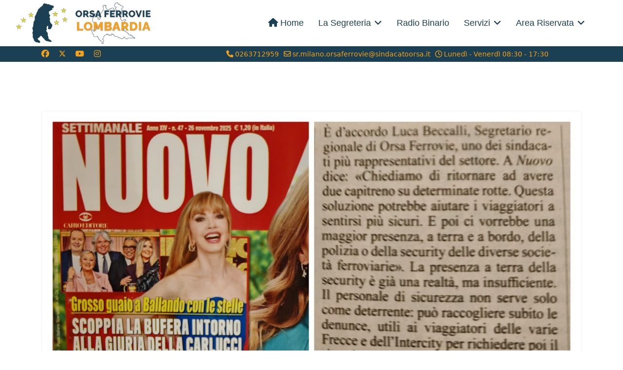

--- FILE ---
content_type: text/html; charset=utf-8
request_url: https://lombardia.sindacatoorsa.it/news?start=5
body_size: 12940
content:

<!doctype html>
<html lang="it-it" dir="ltr">
	<head>
		
		<meta name="viewport" content="width=device-width, initial-scale=1, shrink-to-fit=no">
		<meta charset="utf-8">
	<meta name="generator" content="Helix Ultimate - The Most Popular Joomla! Template Framework.">
	<title>news</title>
	<link href="/news?format=feed&amp;type=rss" rel="alternate" type="application/rss+xml" title="news">
	<link href="/news?format=feed&amp;type=atom" rel="alternate" type="application/atom+xml" title="news">
	<link href="/images/Pics/output-onlinepngtools.png" rel="icon" type="image/vnd.microsoft.icon">
	<link href="https://lombardia.sindacatoorsa.it/component/finder/search?format=opensearch&amp;Itemid=101" rel="search" title="OpenSearch ORSA Ferrovie - Lombardia" type="application/opensearchdescription+xml">
<link href="/media/vendor/awesomplete/css/awesomplete.css?1.1.5" rel="stylesheet" />
	<link href="/media/vendor/joomla-custom-elements/css/joomla-alert.min.css?0.2.0" rel="stylesheet" />
	<link href="/plugins/content/pdf_embed/assets/css/style.css" rel="stylesheet" />
	<link href="/media/com_jce/site/css/content.min.css?badb4208be409b1335b815dde676300e" rel="stylesheet" />
	<link href="/templates/shaper_helixultimate/css/bootstrap.min.css" rel="stylesheet" />
	<link href="/plugins/system/helixultimate/assets/css/system-j4.min.css" rel="stylesheet" />
	<link href="/media/system/css/joomla-fontawesome.min.css?1e6c96" rel="stylesheet" />
	<link href="/templates/shaper_helixultimate/css/template.css" rel="stylesheet" />
	<link href="/templates/shaper_helixultimate/css/presets/default.css" rel="stylesheet" />
	<link href="https://lombardia.sindacatoorsa.it/modules/mod_floating_buttons/assets/css/style.min.css?v=2.0.0" rel="stylesheet" />
	<link href="https://fonts.googleapis.com/icon?family=Material+Icons" rel="stylesheet" />
	<style>#sp-top2 .sp-contact-info {color:#F4A11B}

.justify-content-end {
    justify-content: flex-start!important;
}</style>
	<style>.sp-megamenu-parent > li > a, .sp-megamenu-parent > li > span, .sp-megamenu-parent .sp-dropdown li.sp-menu-item > a{font-family: 'Arial', sans-serif;font-size: 18px;color: #1b4053;text-decoration: none;text-align: left;}
</style>
	<style>.menu.nav-pills > li > a, .menu.nav-pills > li > span, .menu.nav-pills .sp-dropdown li.sp-menu-item > a{font-family: 'Arial', sans-serif;font-size: 18px;color: #1b4053;text-decoration: none;text-align: left;}
</style>
	<style>.logo-image {height:85px;}.logo-image-phone {height:85px;}</style>
	<style>@media(max-width: 992px) {.logo-image {height: 80px;}.logo-image-phone {height: 80px;}}</style>
	<style>@media(max-width: 576px) {.logo-image {height: 57px;}.logo-image-phone {height: 57px;}}</style>
	<style>#sp-header{ padding:0px 30px; }</style>
	<style>#sp-section-2{ background-color:#1B4053;padding:4px 0px 4px 0px; }</style>
	<style>#sp-section-2 a{color:#F4A11B;}</style>
	<style>#sp-section-2 a:hover{color:#FCDCA1;}</style>
<script src="/media/vendor/jquery/js/jquery.min.js?3.7.1"></script>
	<script src="/media/legacy/js/jquery-noconflict.min.js?504da4"></script>
	<script type="application/json" class="joomla-script-options new">{"data":{"breakpoints":{"tablet":991,"mobile":480},"header":{"stickyOffset":"100"}},"joomla.jtext":{"MOD_FINDER_SEARCH_VALUE":"Cerca &hellip;","JLIB_JS_AJAX_ERROR_OTHER":"Si è verificato un errore durante il recupero dei dati JSON: codice di stato HTTP %s.","JLIB_JS_AJAX_ERROR_PARSE":"Si è verificato un errore di analisi durante l'elaborazione dei seguenti dati JSON:<br><code style=\"color:inherit;white-space:pre-wrap;padding:0;margin:0;border:0;background:inherit;\">%s</code>","ERROR":"Errore","MESSAGE":"Messaggio","NOTICE":"Avviso","WARNING":"Attenzione","JCLOSE":"Chiudi","JOK":"OK","JOPEN":"Apri"},"finder-search":{"url":"/component/finder/?task=suggestions.suggest&format=json&tmpl=component&Itemid=101"},"system.paths":{"root":"","rootFull":"https://lombardia.sindacatoorsa.it/","base":"","baseFull":"https://lombardia.sindacatoorsa.it/"},"csrf.token":"4f3de65472d5583c49c76f3a024a5ed2","plg_system_schedulerunner":{"interval":300}}</script>
	<script src="/media/system/js/core.min.js?83f2c9"></script>
	<script src="/media/vendor/webcomponentsjs/js/webcomponents-bundle.min.js?2.8.0" nomodule defer></script>
	<script src="/media/vendor/bootstrap/js/alert.min.js?5.3.2" type="module"></script>
	<script src="/media/vendor/bootstrap/js/button.min.js?5.3.2" type="module"></script>
	<script src="/media/vendor/bootstrap/js/carousel.min.js?5.3.2" type="module"></script>
	<script src="/media/vendor/bootstrap/js/collapse.min.js?5.3.2" type="module"></script>
	<script src="/media/vendor/bootstrap/js/dropdown.min.js?5.3.2" type="module"></script>
	<script src="/media/vendor/bootstrap/js/modal.min.js?5.3.2" type="module"></script>
	<script src="/media/vendor/bootstrap/js/offcanvas.min.js?5.3.2" type="module"></script>
	<script src="/media/vendor/bootstrap/js/popover.min.js?5.3.2" type="module"></script>
	<script src="/media/vendor/bootstrap/js/scrollspy.min.js?5.3.2" type="module"></script>
	<script src="/media/vendor/bootstrap/js/tab.min.js?5.3.2" type="module"></script>
	<script src="/media/vendor/bootstrap/js/toast.min.js?5.3.2" type="module"></script>
	<script src="/media/system/js/showon.min.js?891646" type="module"></script>
	<script src="/media/system/js/joomla-hidden-mail.min.js?80d9c7" type="module"></script>
	<script src="/media/vendor/awesomplete/js/awesomplete.min.js?1.1.5" defer></script>
	<script src="/media/com_finder/js/finder.min.js?5729ed" type="module"></script>
	<script src="/media/system/js/messages.min.js?7a5169" type="module"></script>
	<script src="/media/plg_system_schedulerunner/js/run-schedule.min.js?6a6885" type="module"></script>
	<script src="/templates/shaper_helixultimate/js/main.js"></script>
	<script src="https://lombardia.sindacatoorsa.it/modules/mod_floating_buttons/assets/js/script.min.js?v=2.0.0"></script>
	<script type="application/ld+json">{"@context":"https://schema.org","@graph":[{"@type":"Organization","@id":"https://lombardia.sindacatoorsa.it/#/schema/Organization/base","name":"ORSA Ferrovie - Lombardia","url":"https://lombardia.sindacatoorsa.it/"},{"@type":"WebSite","@id":"https://lombardia.sindacatoorsa.it/#/schema/WebSite/base","url":"https://lombardia.sindacatoorsa.it/","name":"ORSA Ferrovie - Lombardia","publisher":{"@id":"https://lombardia.sindacatoorsa.it/#/schema/Organization/base"},"potentialAction":{"@type":"SearchAction","target":"https://lombardia.sindacatoorsa.it/component/finder/search?q={search_term_string}&amp;Itemid=101","query-input":"required name=search_term_string"}},{"@type":"WebPage","@id":"https://lombardia.sindacatoorsa.it/#/schema/WebPage/base","url":"https://lombardia.sindacatoorsa.it/news?start=5","name":"news","isPartOf":{"@id":"https://lombardia.sindacatoorsa.it/#/schema/WebSite/base"},"about":{"@id":"https://lombardia.sindacatoorsa.it/#/schema/Organization/base"},"inLanguage":"it-IT"},{"@type":"Blog","@id":"https://lombardia.sindacatoorsa.it/#/schema/com_content/category/24","isPartOf":{"@id":"https://lombardia.sindacatoorsa.it/#/schema/WebPage/base"},"name":"news","blogPost":[{"@id":"https://lombardia.sindacatoorsa.it/#/schema/com_content/article/81"},{"@id":"https://lombardia.sindacatoorsa.it/#/schema/com_content/article/80"},{"@id":"https://lombardia.sindacatoorsa.it/#/schema/com_content/article/79"},{"@id":"https://lombardia.sindacatoorsa.it/#/schema/com_content/article/78"},{"@id":"https://lombardia.sindacatoorsa.it/#/schema/com_content/article/77"},{"@id":"https://lombardia.sindacatoorsa.it/#/schema/com_content/article/76"},{"@id":"https://lombardia.sindacatoorsa.it/#/schema/com_content/article/75"},{"@id":"https://lombardia.sindacatoorsa.it/#/schema/com_content/article/74"},{"@id":"https://lombardia.sindacatoorsa.it/#/schema/com_content/article/73"}]},{"@type":"BlogPosting","@id":"https://lombardia.sindacatoorsa.it/#/schema/com_content/article/81","name":" ORSA Trasporti - Commissione Trasporti","headline":" ORSA Trasporti - Commissione Trasporti","inLanguage":"it-IT","author":{"@type":"Person","name":"Beccalli Luca"},"thumbnailUrl":"documenti/Lombardia/GENERALE/2025/CopertinaTrasporti1.jpeg","articleSection":"Lombardia","dateCreated":"2025-10-10T09:24:07+00:00","interactionStatistic":{"@type":"InteractionCounter","userInteractionCount":225}},{"@type":"BlogPosting","@id":"https://lombardia.sindacatoorsa.it/#/schema/com_content/article/80","name":"ORSA Ferrovie - Commissione Trasporti","headline":"ORSA Ferrovie - Commissione Trasporti","inLanguage":"it-IT","author":{"@type":"Person","name":"Beccalli Luca"},"thumbnailUrl":"documenti/Lombardia/GENERALE/2025/SitoSicurezzaFerrovie.jpg","image":"documenti/Lombardia/GENERALE/2025/SitoSicurezzaFerrovie.jpg","articleSection":"Lombardia","dateCreated":"2025-10-09T12:43:31+00:00","interactionStatistic":{"@type":"InteractionCounter","userInteractionCount":301}},{"@type":"BlogPosting","@id":"https://lombardia.sindacatoorsa.it/#/schema/com_content/article/79","name":"TRENORD – INCONTRO OLIMPIADI 2026","headline":"TRENORD – INCONTRO OLIMPIADI 2026","inLanguage":"it-IT","author":{"@type":"Person","name":"Beccalli Luca"},"thumbnailUrl":"documenti/Icone_Tag/logo trenord small.jpg","image":"documenti/PHOTO-2025-09-24-15-19-59.jpg","articleSection":"Lombardia","dateCreated":"2025-09-24T13:04:13+00:00","interactionStatistic":{"@type":"InteractionCounter","userInteractionCount":353}},{"@type":"BlogPosting","@id":"https://lombardia.sindacatoorsa.it/#/schema/com_content/article/78","name":"ORSA SAPET - Congresso Straordinario","headline":"ORSA SAPET - Congresso Straordinario","inLanguage":"it-IT","author":{"@type":"Person","name":"Beccalli Luca"},"articleSection":"Lombardia","dateCreated":"2025-08-18T10:09:44+00:00","interactionStatistic":{"@type":"InteractionCounter","userInteractionCount":275}},{"@type":"BlogPosting","@id":"https://lombardia.sindacatoorsa.it/#/schema/com_content/article/77","name":"RFI - COMPORTAMENTO ANTISINDACALE","headline":"RFI - COMPORTAMENTO ANTISINDACALE","inLanguage":"it-IT","author":{"@type":"Person","name":"Beccalli Luca"},"articleSection":"Lombardia","dateCreated":"2025-06-30T15:55:11+00:00","interactionStatistic":{"@type":"InteractionCounter","userInteractionCount":355}},{"@type":"BlogPosting","@id":"https://lombardia.sindacatoorsa.it/#/schema/com_content/article/76","name":"Trenord - Comunicato Sciopero 16 giugno","headline":"Trenord - Comunicato Sciopero 16 giugno","inLanguage":"it-IT","author":{"@type":"Person","name":"Beccalli Luca"},"thumbnailUrl":"documenti/Icone_Tag/logo trenord small.jpg","articleSection":"Lombardia","dateCreated":"2025-06-15T09:44:49+00:00","interactionStatistic":{"@type":"InteractionCounter","userInteractionCount":443}},{"@type":"BlogPosting","@id":"https://lombardia.sindacatoorsa.it/#/schema/com_content/article/75","name":"Sciopero Trenord 16 giugno","headline":"Sciopero Trenord 16 giugno","inLanguage":"it-IT","author":{"@type":"Person","name":"Beccalli Luca"},"thumbnailUrl":"documenti/Icone_Tag/logo trenord small.jpg","articleSection":"Lombardia","dateCreated":"2025-06-10T08:50:43+00:00","interactionStatistic":{"@type":"InteractionCounter","userInteractionCount":681}},{"@type":"BlogPosting","@id":"https://lombardia.sindacatoorsa.it/#/schema/com_content/article/74","name":"Trenord - Rappresentanza","headline":"Trenord - Rappresentanza","inLanguage":"it-IT","author":{"@type":"Person","name":"Beccalli Luca"},"thumbnailUrl":"documenti/Icone_Tag/logo trenord small.jpg","articleSection":"Lombardia","dateCreated":"2025-05-12T12:38:20+00:00","interactionStatistic":{"@type":"InteractionCounter","userInteractionCount":336}},{"@type":"BlogPosting","@id":"https://lombardia.sindacatoorsa.it/#/schema/com_content/article/73","name":"Trenord - Procedimenti Disciplinari","headline":"Trenord - Procedimenti Disciplinari","inLanguage":"it-IT","author":{"@type":"Person","name":"Beccalli Luca"},"thumbnailUrl":"documenti/Icone_Tag/logo trenord small.jpg","articleSection":"Lombardia","dateCreated":"2025-05-12T12:36:16+00:00","interactionStatistic":{"@type":"InteractionCounter","userInteractionCount":340}}]}</script>
	<script>template="shaper_helixultimate";</script>
<meta name="facebook-domain-verification" content="uvrshyrxrw7f35ksejsj7nikaygdid" />

<meta name="google-site-verification" content="pdg5eyZCzxyL8pZtdsa_VMaiezkILdLaszqtFs2R9Fk" />
			</head>
	<body class="site helix-ultimate hu com_content com-content view-category layout-blog task-none itemid-571 it-it ltr sticky-header layout-fluid remove-container offcanvas-init offcanvs-position-left">

					<div id="fb-root"></div>
<script async defer crossorigin="anonymous" src="https://connect.facebook.net/it_IT/sdk.js#xfbml=1&version=v15.0" nonce="Gwnh8rtt"></script>
		
		
		<div class="body-wrapper">
			<div class="body-innerwrapper">
								
<header id="sp-header" >

				
	
<div class="row">
	<div id="sp-logo" class="col-lg-5 "><div class="sp-column  d-flex align-items-center"><a id="offcanvas-toggler" aria-label="Menu" class="offcanvas-toggler-left d-flex d-lg-none" href="#" aria-hidden="true" title="Menu"><div class="burger-icon"><span></span><span></span><span></span></div></a><div class="logo"><a href="/">
				<img class='logo-image '
					srcset='https://lombardia.sindacatoorsa.it/images/Pics/orsalombardiashadow.png 1x'
					src='https://lombardia.sindacatoorsa.it/images/Pics/orsalombardiashadow.png'
					height='85px'
					alt='ORSA Ferrovie - Lombardia'
				/>
				</a></div></div></div><div id="sp-menu" class="col-lg-7 "><div class="sp-column  d-flex align-items-center justify-content-end"><nav class="sp-megamenu-wrapper d-flex" role="navigation"><ul class="sp-megamenu-parent menu-animation-fade-up d-none d-lg-block"><li class="sp-menu-item"><a   href="/"  ><span class="fas fa-home"></span> Home</a></li><li class="sp-menu-item sp-has-child"><a   href="/segreteria"  >La Segreteria</a><div class="sp-dropdown sp-dropdown-main sp-menu-right" style="width: 240px;"><div class="sp-dropdown-inner"><ul class="sp-dropdown-items"><li class="sp-menu-item"><a   href="/segreteria"  >Chi Siamo</a></li><li class="sp-menu-item"><a   href="/segreteria/news-segreteria-orsa-ferrovie"  >News Segreteria Regionale</a></li><li class="sp-menu-item sp-has-child"><a   href="/segreteria/settori"  >I Settori</a><div class="sp-dropdown sp-dropdown-sub sp-menu-right" style="width: 240px;"><div class="sp-dropdown-inner"><ul class="sp-dropdown-items"><li class="sp-menu-item"><a   href="/spv"  >Spv</a></li><li class="sp-menu-item"><a   href="/sat"  >Sat</a></li><li class="sp-menu-item"><a   href="/salpas"  >Salpas</a></li><li class="sp-menu-item"><a   href="/sapet"  >Sapet</a></li><li class="sp-menu-item"><a   href="/saps"  >Saps</a></li><li class="sp-menu-item"><a   href="/macchinistiuniti"  >Macchinisti Uniti</a></li><li class="sp-menu-item"><a   href="/segreteria/settori/sapens"  >Sapens</a></li></ul></div></div></li></ul></div></div></li><li class="sp-menu-item"><a   href="/radiobinario"  >Radio Binario</a></li><li class="sp-menu-item sp-has-child"><span  class=" sp-menu-separator"  >Servizi</span><div class="sp-dropdown sp-dropdown-main sp-menu-right" style="width: 240px;"><div class="sp-dropdown-inner"><ul class="sp-dropdown-items"><li class="sp-menu-item"><a   href="/servizi/caf"  >730/ISEE</a></li><li class="sp-menu-item"><a   href="/servizi/download/category/3-lombardia"  >Downloads</a></li></ul></div></div></li><li class="sp-menu-item sp-has-child"><span  class=" sp-menu-heading"  >Area Riservata</span><div class="sp-dropdown sp-dropdown-main sp-menu-right" style="width: 240px;"><div class="sp-dropdown-inner"><ul class="sp-dropdown-items"><li class="sp-menu-item"><a   href="/riservata/login"  >Login</a></li><li class="sp-menu-item"><a   href="/riservata/registrati"  >Registrati</a></li></ul></div></div></li></ul></nav></div></div></div>
				
	</header>

<section id="sp-section-2" >

						<div class="container">
				<div class="container-inner">
			
	
<div class="row">
	<div id="sp-top1" class="col-lg-4 "><div class="sp-column "><ul class="social-icons"><li class="social-icon-facebook"><a target="_blank" rel="noopener noreferrer" href="https://www.facebook.com/OrsaFerrovieLombardia" aria-label="Facebook"><span class="fab fa-facebook" aria-hidden="true"></span></a></li><li class="social-icon-twitter"><a target="_blank" rel="noopener noreferrer" href="https://twitter.com/lombardiaorsa" aria-label="Twitter"><svg xmlns="http://www.w3.org/2000/svg" viewBox="0 0 512 512" fill="currentColor" style="width: 13.56px;position: relative;top: -1.5px;"><path d="M389.2 48h70.6L305.6 224.2 487 464H345L233.7 318.6 106.5 464H35.8L200.7 275.5 26.8 48H172.4L272.9 180.9 389.2 48zM364.4 421.8h39.1L151.1 88h-42L364.4 421.8z"/></svg></a></li><li class="social-icon-youtube"><a target="_blank" rel="noopener noreferrer" href="https://www.youtube.com/channel/UCMGaZzhOncqlnFmnesx8kzw" aria-label="Youtube"><span class="fab fa-youtube" aria-hidden="true"></span></a></li><li class="social-icon-instagram"><a target="_blank" rel="noopener noreferrer" href="https://www.instagram.com/p/CMwFmbqBh6K/" aria-label="Instagram"><span class="fab fa-instagram" aria-hidden="true"></span></a></li></ul></div></div><div id="sp-top2" class="col-lg-8 "><div class="sp-column "><ul class="sp-contact-info"><li class="sp-contact-phone"><span class="fas fa-phone" aria-hidden="true"></span> <a href="tel:0263712959">0263712959</a></li><li class="sp-contact-email"><span class="far fa-envelope" aria-hidden="true"></span> <a href="mailto:sr.milano.orsaferrovie@sindacatoorsa.it">sr.milano.orsaferrovie@sindacatoorsa.it</a></li><li class="sp-contact-time"><span class="far fa-clock" aria-hidden="true"></span> Lunedì - Venerdì 08:30 - 17:30</li></ul></div></div></div>
							</div>
			</div>
			
	</section>

<section id="sp-main-body" >

										<div class="container">
					<div class="container-inner">
						
	
<div class="row">
	
<main id="sp-component" class="col-lg-12 ">
	<div class="sp-column ">
		<div id="system-message-container" aria-live="polite">
	</div>


		
		<style>.article-list.grid {--columns: 1;}</style>
<div class="blog">
	
		
	
	
	
	
				<div class="article-list articles-leading">
							<div class="article"
					itemprop="blogPost" itemscope itemtype="https://schema.org/BlogPosting">
						
	
						<div class="article-intro-image float-left">
							
				<a href="/news/lombardia-violenza">
					<img src="/documenti/NuovoIntervista.jpg" itemprop="thumbnailUrl">				</a>
					</div>
	
<div class="article-body">
	
	
	<div class="article-header">
					<h2>
									<a href="/news/lombardia-violenza">
						Lombardia - Emergenza Violenza					</a>
							</h2>
		
		
		
							
	</div>

		
		  <div class="article-info">

	
					<span class="createdby" title="Scritto da Beccalli Luca">
				<span itemprop="name">Beccalli Luca</span>	</span>
		
		
					<span class="category-name" title="Categoria: Lombardia">
			<a href="/news">Lombardia</a>
	</span>
		
		
					<span class="published" title="Pubblicato: 24 Novembre 2025">
	<time datetime="2025-11-24T21:00:51+01:00">
		24 Novembre 2025	</time>
</span>
		
							
	
			
		
				
			</div>
	
						<ul class="tags mb-4">
																	<li class="tag-3 tag-list0" itemprop="keywords">
					<a href="/component/tags/tag/segreteria-generale" class="">
						segreteria generale					</a>
				</li>
						</ul>
		
	
		
	<div class="article-introtext">
		<p>Violenza sui treni: ne parla il segretario regionale ORSA FERROVIE Lombardia, Luca Beccalli, in un’intervista al settimanale NUOVO in cui si denuncia l’emergenza quotidiana vissuta da chi lavora sui convogli.</p>
<p>Le parole del Segretario Regionale:</p>
<p>"<em>Chiediamo di ritornare ad avere due capitreno su determinate tratte. Questa soluzione potrebbe aiutare i viaggiatori a sentirsi più sicuri. E poi ci vorrebbe una maggior presenza, a terra e a bordo, della polizia o della security delle diverse società ferroviarie</em>" [...] "<em>dove è possibile bisognerebbe installare tornelli all'entrata delle stazioni, come a Milano Centrale e a Roma Termini</em>" [...] "<em>Un tempo c'erano i capistazione e le biglietterie. Oggi sono abbandonate e questa situazione favorisce il degrado. Vanno riqualificate, magari dandole in gestione a negozi o ad associazioni sul territorio</em>".</p>
<p><strong>Potete leggere tutto l'articolo sul Settimanale NUOVO Anno XIV numero 47 del 26 novembre 2025.</strong></p> 	

	
		</div>

	</div>

				</div>
									</div>
	
	
					
					<div class="article-list">
				<div class="row row-1 ">
									<div class="col-lg-12">
						<div class="article"
							itemprop="blogPost" itemscope itemtype="https://schema.org/BlogPosting">
							
	
						<div class="article-intro-image float-left">
							
				<a href="/news/sciopero-trenord-gennaio2026">
					<img src="/documenti/TrenordScioperoGennaio.jpg" itemprop="thumbnailUrl">				</a>
					</div>
	
<div class="article-body">
	
	
	<div class="article-header">
					<h2>
									<a href="/news/sciopero-trenord-gennaio2026">
						SCIOPERO TRENORD - 12 GENNAIO 2026					</a>
							</h2>
		
		
		
							
	</div>

		
		  <div class="article-info">

	
					<span class="createdby" title="Scritto da Beccalli Luca">
				<span itemprop="name">Beccalli Luca</span>	</span>
		
		
					<span class="category-name" title="Categoria: Lombardia">
			<a href="/news">Lombardia</a>
	</span>
		
		
					<span class="published" title="Pubblicato: 21 Novembre 2025">
	<time datetime="2025-11-21T14:39:48+01:00">
		21 Novembre 2025	</time>
</span>
		
							
	
			
		
				
			</div>
	
						<ul class="tags mb-4">
																	<li class="tag-3 tag-list0" itemprop="keywords">
					<a href="/component/tags/tag/segreteria-generale" class="">
						segreteria generale					</a>
				</li>
																				<li class="tag-6 tag-list1" itemprop="keywords">
					<a href="/component/tags/tag/trenord" class="">
						trenord					</a>
				</li>
																				<li class="tag-15 tag-list2" itemprop="keywords">
					<a href="/component/tags/tag/sciopero" class="">
						sciopero					</a>
				</li>
						</ul>
		
	
		
	<div class="article-introtext">
		<p><a href="/documenti/Lombardia/GENERALE/2025/Prot_198.1_EC_-_dichiarazione_seconda_azione_di_sciopero_Trenord_signed.pdf" class="jcepopup" data-mediabox="1">SCARICA LA DICHIARAZIONE DI SCIOPERO</a></p>
<p><br />Milano, 21 novembre 2025</p>
<p>Prot. 198-2025 /SR Lombardia/ ORSA Ferrovie</p>
<p style="text-align: right;"><strong>Spettabile Trenord S.r.L.<br /></strong><joomla-hidden-mail  is-link="1" is-email="1" first="bGVnYWxtYWls" last="dHJlbm9yZC5pdA==" text="bGVnYWxtYWlsQHRyZW5vcmQuaXQ=" base="" >Questo indirizzo email è protetto dagli spambots. È necessario abilitare JavaScript per vederlo.</joomla-hidden-mail></p>
<p style="text-align: right;"><strong>Amministratore Delegato<br />Direzione Risorse Umane<br />Relazioni Industriali</strong></p>
<p style="text-align: right;"><strong>e. pc.</strong></p>
<p style="text-align: right;"><strong>Commissione di Garanzia<br /></strong><joomla-hidden-mail  is-link="1" is-email="1" first="c2VncmV0ZXJpYQ==" last="cGVjLmNvbW1pc3Npb25lZ2FyYW56aWFzY2lvcGVyby5pdA==" text="c2VncmV0ZXJpYUBwZWMuY29tbWlzc2lvbmVnYXJhbnppYXNjaW9wZXJvLml0" base="" >Questo indirizzo email è protetto dagli spambots. È necessario abilitare JavaScript per vederlo.</joomla-hidden-mail><a href="mailto:segreteria@cgsse.it"></a><joomla-hidden-mail  is-link="1" is-email="1" first="c2VncmV0ZXJpYQ==" last="Y2dzc2UuaXQ=" text="c2VncmV0ZXJpYUBjZ3NzZS5pdA==" base="" >Questo indirizzo email è protetto dagli spambots. È necessario abilitare JavaScript per vederlo.</joomla-hidden-mail></p>
<p style="text-align: right;"><strong>Osservatorio conflitti sui Trasporti<br /></strong><a href="mailto:osservat.sindacale@mit.gov.it"></a><joomla-hidden-mail  is-link="1" is-email="1" first="b3NzZXJ2YXQuc2luZGFjYWxl" last="bWl0Lmdvdi5pdA==" text="b3NzZXJ2YXQuc2luZGFjYWxlQG1pdC5nb3YuaXQ=" base="" >Questo indirizzo email è protetto dagli spambots. È necessario abilitare JavaScript per vederlo.</joomla-hidden-mail></p>
<p style="text-align: right;"><strong>Prefettura di Milano<br /></strong><a href="mailto:prefettura.milano@interno.it"></a><joomla-hidden-mail  is-link="1" is-email="1" first="cHJlZmV0dHVyYS5taWxhbm8=" last="aW50ZXJuby5pdA==" text="cHJlZmV0dHVyYS5taWxhbm9AaW50ZXJuby5pdA==" base="" >Questo indirizzo email è protetto dagli spambots. È necessario abilitare JavaScript per vederlo.</joomla-hidden-mail></p>
<p style="text-align: left;"><strong>Oggetto: dichiarazione seconda azione di sciopero Trenord</strong></p>
<p>La scrivente Segreteria Regionale, in considerazione:</p>
<ul>
<li>delle procedure di raffreddamento aperte in data 22 ottobre 2025 con Prot. 175-2025 /SR Lombardia/ ORSA Ferrovie;</li>
<li>della chiusura negativa delle procedure di raffreddamento avvenuta in data 31 ottobre 2025;</li>
<li>della prima azione di sciopero di tutto il personale di Trenord tenutasi dalle ore 10.00 alle ore 17.59 di domenica 16 novembre 2025;</li>
</ul>
<p>considerata l’indisponibilità della Società Trenord nel trovare soluzione alle criticità irrisolte in tutti i settori aziendali, sia rispetto alla normativa di lavoro che ai riconoscimenti economici, consultato in data odierna il calendario degli scioperi nel settore dei trasporti</p>
<p><strong>DICHIARA</strong></p>
<p>una seconda azione di sciopero di tutto il personale di Trenord <strong>dalle ore 03.00 del giorno 12 gennaio 2026 alle ore 02.00 del 13 gennaio 2026.</strong></p>
<p>Seguiranno norme tecniche di attuazione dello sciopero.</p>
<p>Distinti saluti.</p> 	

	
		</div>

	</div>

						</div>
											</div>
									<div class="col-lg-12">
						<div class="article"
							itemprop="blogPost" itemscope itemtype="https://schema.org/BlogPosting">
							
	
		
<div class="article-body">
	
	
	<div class="article-header">
					<h2>
									<a href="/news/sciopero-trenord-comunicato">
						SCIOPERO TRENORD - COMUNICATO STAMPA FINE SCIOPERO					</a>
							</h2>
		
		
		
							
	</div>

		
		  <div class="article-info">

	
					<span class="createdby" title="Scritto da Beccalli Luca">
				<span itemprop="name">Beccalli Luca</span>	</span>
		
		
					<span class="category-name" title="Categoria: Lombardia">
			<a href="/news">Lombardia</a>
	</span>
		
		
					<span class="published" title="Pubblicato: 17 Novembre 2025">
	<time datetime="2025-11-17T10:51:20+01:00">
		17 Novembre 2025	</time>
</span>
		
							
	
			
		
				
			</div>
	
						<ul class="tags mb-4">
																	<li class="tag-3 tag-list0" itemprop="keywords">
					<a href="/component/tags/tag/segreteria-generale" class="">
						segreteria generale					</a>
				</li>
																				<li class="tag-6 tag-list1" itemprop="keywords">
					<a href="/component/tags/tag/trenord" class="">
						trenord					</a>
				</li>
																				<li class="tag-15 tag-list2" itemprop="keywords">
					<a href="/component/tags/tag/sciopero" class="">
						sciopero					</a>
				</li>
						</ul>
		
	
		
	<div class="article-introtext">
		<p><strong>COMUNICATO STAMPA</strong></p>
<p><a href="/documenti/Lombardia/GENERALE/2025/Comunicato_Stampa_Sciopero_Trenord_16_novembre_DEF.pdf" class="jcepopup" data-mediabox="1">SCARICA DA QUI</a></p>
<p><strong>Sciopero ORSA Ferrovie: Trenord paralizzata, adesione altissima</strong></p>
<p>Lo sciopero indetto da ORSA Ferrovie ha <strong>registrato un’adesione straordinaria del personale Trenord</strong>. I tabelloni nelle stazioni lombarde hanno sancito la totale cancellazione dei treni. Impianti manutentivi deserti, biglietterie chiuse e assenza di riferimenti per i viaggiatori hanno reso evidente il disagio dei lavoratori.</p>
<p><strong>Trenord ha tentato di ridurre l’adesione rimodulando i turni</strong> che rientravano parzialmente nella fascia di effettuazione dello sciopero, al fine di alterare l’adesione del personale alla protesta, comandando la posticipazione dell'ora di presentazione oppure il completo stravolgimento del turno. Su tale condotta, che si ritiene antisindacale, saranno fatte le opportune valutazioni con lo staff legale.</p>
<p>Trenord ha comunicato, inoltre, di non avere personale disponibile per le sostituzioni del personale scioperante come da documentazione in possesso del sindacato.</p>
<p>Il risultato è stato chiaro: <strong>le cancellazioni, pressoché totali, hanno interessato indistintamente tutte le linee e tutte le stazioni della Lombardia</strong>, dalle suburbane alle linee regionali ed aeroportuali, i servizi S1, S5, S6, S7, S8, S9, S10, S11 e RE completamente soppressi nelle fasce centrali.</p>
<p>I treni da e per Milano Cadorna, Centrale, Porta Garibaldi, Greco Pirelli, Piacenza, Lecco, Como, Pavia, Novara, Bergamo, Chiasso e Locarno non hanno circolato se non con qualche sporadica eccezione.</p>
<p><strong>ORSA Ferrovie denuncia da tempo condizioni insostenibili</strong>, tra cui:</p>
<ul>
<li>carichi di lavoro insostenibili e turni disumani;</li>
<li>carenza cronica di personale e mancata valorizzazione professionale;</li>
<li>sicurezza ferroviaria compromessa da logiche aziendali che mirano solo ad aumentare la produttività;</li>
<li>mancato rispetto degli accordi e del contratto aziendale, nonché totale indisponibilità aziendale a sottoscrivere accordi migliorativi sul piano normativo ed economico;</li>
<li>contratto Aziendale scaduto da oltre 10 anni;</li>
<li>un contratto di Servizio inadeguato che necessita di essere rivisto.</li>
</ul>
<p>La risposta dei lavoratori è stata forte e chiara: con lo sciopero del 16 novembre <strong>i lavoratori dipendenti di Trenord hanno palesato una ferma presa di posizione richiedendo dignità, sicurezza e rispetto degli accordi</strong>. Trenord non può più ignorare le richieste dei lavoratori e di ORSA Ferrovie.</p>
<p><strong>Il continuo silenzio aziendale sulle varie tematiche è una provocazione che non potrà durare a lungo, i lavoratori esigono risposte.</strong></p>
<p>ORSA Ferrovie chiede all’azienda e alle istituzioni regionali di aprire subito un tavolo di confronto. In assenza di risposte concrete, la mobilitazione continuerà con nuove azioni di protesta.</p>
<p>Grazie a tutti i colleghi che hanno aderito e supportato lo sciopero.</p>
<p>Milano, 17 novembre 2025</p> 	

	
		</div>

	</div>

						</div>
											</div>
									<div class="col-lg-12">
						<div class="article"
							itemprop="blogPost" itemscope itemtype="https://schema.org/BlogPosting">
							
	
		
<div class="article-body">
	
	
	<div class="article-header">
					<h2>
									<a href="/news/commissione-lp">
						Commissione di Garanzia Sciopero – Intervento Treni Lunga Percorrenza					</a>
							</h2>
		
		
		
							
	</div>

		
		  <div class="article-info">

	
					<span class="createdby" title="Scritto da Beccalli Luca">
				<span itemprop="name">Beccalli Luca</span>	</span>
		
		
					<span class="category-name" title="Categoria: Lombardia">
			<a href="/news">Lombardia</a>
	</span>
		
		
					<span class="published" title="Pubblicato: 14 Novembre 2025">
	<time datetime="2025-11-14T18:11:48+01:00">
		14 Novembre 2025	</time>
</span>
		
							
	
			
		
				
			</div>
	
						<ul class="tags mb-4">
																	<li class="tag-3 tag-list0" itemprop="keywords">
					<a href="/component/tags/tag/segreteria-generale" class="">
						segreteria generale					</a>
				</li>
																				<li class="tag-15 tag-list1" itemprop="keywords">
					<a href="/component/tags/tag/sciopero" class="">
						sciopero					</a>
				</li>
						</ul>
		
	
		
	<div class="article-introtext">
		<p><a href="/documenti/Lombardia/GENERALE/2025/Prot_194_Commissione_di_Garanzia_-_Treni_Garantiti_LP_Trenord.pdf" class="jcepopup" data-mediabox="1">SCARICA LA NOTA</a></p>
<p>ORSA Ferrovie Lombardia risponde alla Commissione di Garanzia rispetto all'intervento per GARANTIRE i TRENI DELLA LUNGA PERCORRENZA citando ERRONEAMENTE un accordo che non è valido per lo sciopero del 16 novembre 2025.</p>
<p>Milano, 14 novembre 2025<br />Prot. 194-2025 /SR Lombardia/ ORSA Ferrovie</p>
<p style="text-align: right;">Commissione di Garanzia<br /><joomla-hidden-mail  is-link="1" is-email="1" first="c2VncmV0ZXJpYQ==" last="cGVjLmNvbW1pc3Npb25lZ2FyYW56aWFzY2lvcGVyby5pdA==" text="c2VncmV0ZXJpYUBwZWMuY29tbWlzc2lvbmVnYXJhbnppYXNjaW9wZXJvLml0" base="" >Questo indirizzo email è protetto dagli spambots. È necessario abilitare JavaScript per vederlo.</joomla-hidden-mail><br /><joomla-hidden-mail  is-link="1" is-email="1" first="c2VncmV0ZXJpYQ==" last="Y2dzc2UuaXQ=" text="c2VncmV0ZXJpYUBjZ3NzZS5pdA==" base="" >Questo indirizzo email è protetto dagli spambots. È necessario abilitare JavaScript per vederlo.</joomla-hidden-mail><br />e. pc.<br />Trenord s.r.l.<br /><joomla-hidden-mail  is-link="1" is-email="1" first="dHJlbm9yZA==" last="bGVnYWxtYWlsLml0" text="dHJlbm9yZEBsZWdhbG1haWwuaXQ=" base="" >Questo indirizzo email è protetto dagli spambots. È necessario abilitare JavaScript per vederlo.</joomla-hidden-mail><br />Amministratore Delegato<br />DRUO<br />Responsabile Relazioni Industriali<br />Segreteria Generale ORSA Ferrovie<br /><joomla-hidden-mail  is-link="1" is-email="1" first="c2cub3JzYWZlcnJvdmll" last="c2luZGFjYXRvb3JzYS5pdA==" text="c2cub3JzYWZlcnJvdmllQHNpbmRhY2F0b29yc2EuaXQ=" base="" >Questo indirizzo email è protetto dagli spambots. È necessario abilitare JavaScript per vederlo.</joomla-hidden-mail><br />Ministero dei Trasporti<br /><joomla-hidden-mail  is-link="1" is-email="1" first="ZGlwLnRyYXNwb3J0aQ==" last="cGVjLm1pdC5nb3YuaXQ=" text="ZGlwLnRyYXNwb3J0aUBwZWMubWl0Lmdvdi5pdA==" base="" >Questo indirizzo email è protetto dagli spambots. È necessario abilitare JavaScript per vederlo.</joomla-hidden-mail><br /><joomla-hidden-mail  is-link="1" is-email="1" first="dWZmaWNpby5nYWJpbmV0dG8=" last="cGVjLm1pdC5nb3YuaXQ=" text="dWZmaWNpby5nYWJpbmV0dG9AcGVjLm1pdC5nb3YuaXQ=" base="" >Questo indirizzo email è protetto dagli spambots. È necessario abilitare JavaScript per vederlo.</joomla-hidden-mail></p>
<p style="text-align: justify;"><strong>Oggetto: Commissione di Garanzia – Protocollo 0014493 del 14 novembre 2025</strong></p>
<p style="text-align: justify;">La scrivente Organizzazione Sindacale, in riferimento al Protocollo 0014493 del 14 novembre 2025 – Uscita – UO: TF della spettabile Commissione di Garanzia, evidenzia come gli accordi del 28 febbraio 2012 e del 3 luglio 2014, tuttora vigenti presso Trenord e relativi alle prestazioni indispensabili in caso di sciopero nel settore Lunga Percorrenza, siano espressamente riferiti a scioperi proclamati per la durata di 24 ore.</p>
<p style="text-align: justify;">Come riportato nella delibera n. 14/461 del 24 novembre 2014, con la quale la Commissione ha valutato idonei gli accordi sottoscritti da Trenord ( <a href="https://www.cgsse.it/sites/default/files/2020-04/pdf_disciplinedisettore_accordi_26.pdf" class="jcepopup" data-mediabox="1">https://www.cgsse.it/sites/default/files/2020-04/pdf_disciplinedisettore_accordi_26.pdf</a>&nbsp;) si stabilisce:</p>
<p style="text-align: justify;">- che, in particolare, avuto riguardo alla specificità del servizio di Lunga Percorrenza, al fine di contemperare il diritto alla mobilità dei viaggiatori sulle tratte internazionali interessate dal servizio aziendale, tenendo anche conto dell’ottimizzazione dell’utilizzo del materiale rotabile e delle esigenze dei dipendenti a raggiungere le località di inizio attività e di rientro nelle sedi di appartenenza, le parti hanno convenuto, nei casi di scioperi proclamati per 24 ore, di garantire il servizio di una coppia di treni sulla tratta Bologna Centrale -Brennero (EC 84-85), con partenza e arrivo da e per la stazione di Bologna Centrale, ferma restando la possibilità di rivedere, previo accordo, la quota di servizi minimi, a fronte di una significativa variazione della produzione aziendale;<br />- che, in data 3 luglio 2014, a seguito dell’ampliamento del servizio aziendale di Lunga Percorrenza sull’Asse del Tarvisio, Trenord S.r.l. e le Segreterie regionali della Lombardia delle Organizzazioni sindacali Filt Cgil, Fit Cisl, Uilt Uil, Ugl Trasporti, Fast Confsal e Faisa Cisal hanno sottoscritto un Accordo, avente ad oggetto la regolamentazione delle prestazioni indispensabili, in caso di sciopero nel servizio di Lunga Percorrenza gestito dalla Società sulla tratta Venezia – Tarvisio;<br />- che tale ultimo Accordo prevede l’obbligo di garantire, come servizi minimi nel settore Lunga Percorrenza, oltre alla coppia di treni sulla tratta Bologna Centrale – Brennero, anche una coppia di treni notturni Euronight sulla direttrice Venezia – Tarvisio (EN 236/237);</p>
<p style="text-align: justify;">La stessa Trenord, tramite i sui canali (<a href="https://www.trenord.it/assistenza/informazioni-utili/in-caso-disciopero">https://www.trenord.it/assistenza/informazioni-utili/in-caso-disciopero</a>) riporta che per la Lunga Percorrenza indipendentemente dal giorno feriale o festivo, in caso di sciopero della durata di 24 ore, sono sempre garantiti i seguenti Eurocity da/per Vienna e Monaco di Trenord: EC83 [Brennero 12:14 - Ancona: 19:10] e EC82 [Ancona 11:30 - Brennero 17:52].</p>
<p style="text-align: justify;">Si precisa che l’Accordo del 3 luglio 2014 costituisce un’integrazione a quanto già stabilito nell’Accordo del 28 febbraio 2012 e non una sua modifica, come da documentazione allegata.</p>
<p style="text-align: justify;">La scrivente, nel rispetto di quanto previsto dall’articolo 4.2.2 dell’Accordo Ferrovie, si dichiara disponibile ad affrontare la tematica con la società Trenord. Tuttavia, non ritiene opportuno – anche al fine di evitare nocumento alla circolazione ferroviaria e ai viaggiatori – individuare autonomamente i treni da garantire.</p>
<p style="text-align: justify;">Si evidenzia, inoltre, che dalla sottoscrizione degli accordi ad oggi, in occasione di tutti gli scioperi di 8 ore non sono stati garantiti treni alla Lunga Percorrenza. Si ritiene che per modificare l’accordo già valutato idoneo dalla Commissione, sarebbe stato necessario espletare le procedure previste dalla Legge 146/90, cosa che non è stata fatta.</p>
<p style="text-align: justify;">Si ribadisce, pertanto, la validità delle norme tecniche comunicate con Prot. 192-2025 /SR Lombardia/ORSA Ferrovie del 13 novembre 2025.</p>
<p style="text-align: justify;">In attesa di cortese riscontro, si porgono distinti saluti.</p>
<p>___________________________________________________________________________<br />Piazza Duca D’Aosta (Interno Stazione Milano C.le) Scala E 3° Piano – 20125 Milano<br /><a href="https://lombardia.sindacatoorsa.it">https://lombardia.sindacatoorsa.it</a><br />Email: <joomla-hidden-mail  is-link="1" is-email="1" first="c3IubWlsYW5vLm9yc2FmZXJyb3ZpZQ==" last="c2luZGFjYXRvb3JzYS5pdA==" text="c3IubWlsYW5vLm9yc2FmZXJyb3ZpZUBzaW5kYWNhdG9vcnNhLml0" base="" >Questo indirizzo email è protetto dagli spambots. È necessario abilitare JavaScript per vederlo.</joomla-hidden-mail> Pec: <joomla-hidden-mail  is-link="1" is-email="1" first="c3IubWlsYW5vLm9yc2FmZXJyb3ZpZQ==" last="cGVjLnNpbmRhY2F0b29yc2EuaXQ=" text="c3IubWlsYW5vLm9yc2FmZXJyb3ZpZUBwZWMuc2luZGFjYXRvb3JzYS5pdA==" base="" >Questo indirizzo email è protetto dagli spambots. È necessario abilitare JavaScript per vederlo.</joomla-hidden-mail><br />Tel: 02.66988627 – 02.63712675 Fax: 02.63712229 Fs: 912.2959 – 912.2543</p> 	

	
		</div>

	</div>

						</div>
											</div>
									<div class="col-lg-12">
						<div class="article"
							itemprop="blogPost" itemscope itemtype="https://schema.org/BlogPosting">
							
	
						<div class="article-intro-image float-left">
							
				<a href="/news/commissione-garanzia">
					<img src="/documenti/ComunicatoStampaCommissione.jpg" itemprop="thumbnailUrl" width="480" height="653" loading="lazy">				</a>
					</div>
	
<div class="article-body">
	
	
	<div class="article-header">
					<h2>
									<a href="/news/commissione-garanzia">
						Comunicato Stampa: IL POTERE DELLE ISTITUZIONI					</a>
							</h2>
		
		
		
							
	</div>

		
		  <div class="article-info">

	
					<span class="createdby" title="Scritto da Beccalli Luca">
				<span itemprop="name">Beccalli Luca</span>	</span>
		
		
					<span class="category-name" title="Categoria: Lombardia">
			<a href="/news">Lombardia</a>
	</span>
		
		
					<span class="published" title="Pubblicato: 13 Novembre 2025">
	<time datetime="2025-11-13T18:26:56+01:00">
		13 Novembre 2025	</time>
</span>
		
							
	
			
		
				
			</div>
	
						<ul class="tags mb-4">
																	<li class="tag-3 tag-list0" itemprop="keywords">
					<a href="/component/tags/tag/segreteria-generale" class="">
						segreteria generale					</a>
				</li>
																				<li class="tag-6 tag-list1" itemprop="keywords">
					<a href="/component/tags/tag/trenord" class="">
						trenord					</a>
				</li>
																				<li class="tag-15 tag-list2" itemprop="keywords">
					<a href="/component/tags/tag/sciopero" class="">
						sciopero					</a>
				</li>
						</ul>
		
	
		
	<div class="article-introtext">
		<p><img src="/documenti/ComunicatoStampaCommissione.jpg" alt="ComunicatoStampaCommissione" width="148" height="201" /></p>
<p><a href="/documenti/Lombardia/GENERALE/2025/Comunicato_Stampa_Commissione_di_Garanzia_Sciopero_Trenord.pdf" class="jcepopup" data-mediabox="1">SCARICA IL COMUNICATO STAMPA</a></p>
<p><strong>Comunicato Stampa: IL POTERE DELLE ISTITUZIONI</strong></p>
<p><strong>"Una COMMISSIONE che non è DI GARANZIA"</strong></p>
<p>La Segreteria Regionale ORSA Ferrovie Lombardia, in riferimento ai Protocolli n. 0014196 dell’11/11/2025 e n. 0014389 del 13/11/2025 relativi alla posizione n. 3133/25 del Settore TF, esprime <strong>ferma contestazione rispetto alle decisioni assunte dalla Commissione di Garanzia Scioperi</strong>.</p>
<p>Nonostante l’Organizzazione Sindacale abbia adempiuto puntualmente a quanto richiesto dalla Commissione attraverso i Protocolli n. 189-2025 e n. 192-2025, <strong>le delibere adottate introducono vincoli e interpretazioni che vanno ben oltre quanto previsto dalla Legge</strong> n. 146/90 e dall’Accordo nazionale del 16 novembre 1999, nonché dalle successive integrazioni.</p>
<p>La Commissione ha, di fatto, <strong>esteso l’ambito dei servizi essenziali </strong>includendo attività di manutenzione programmata e di officina non direttamente connesse alla circolazione dei treni, ovvero di lavoratori impiegati normalmente in turni a giornata, in contrasto con gli accordi di settore. Inoltre sono <strong>state rilevate presunte violazioni</strong> (“<em>sciopero a pacchetto</em>”, <em>mancata indicazione di orari, collocazione oraria dell’astensione</em>) che non trovano riscontro né nella normativa vigente né nelle prassi consolidate ed è stato <strong>superato il principio di contemperamento tra diritto di sciopero e diritto alla mobilità, </strong>introducendo ulteriori limitazioni al diritto di sciopero sancito dall'art. 40 della Costituzione Italiana.</p>
<p>Riteniamo che le integrazioni effettuate da ORSA Ferrovie Lombardia siano state <strong>legittime e previste</strong> dalla legislazione vigente, e che le norme tecniche predisposte abbiano rispettato pienamente la Legge 146/90 e gli accordi sottoscritti. <strong>Limitare ingiustificatamente il diritto di sciopero</strong> di un’intera categoria di lavoratori costituirebbe una chiara violazione dei principi costituzionali.</p>
<p><strong>Eventuali pressioni politiche di alcune aziende non possono e non devono condizionare le istituzioni, che hanno il dovere di rimanere imparziali.</strong></p>
<p>Alla luce di tali criticità, la Segreteria Regionale ha richiesto con urgenza una audizione presso la Commissione di Garanzia Scioperi, al fine di chiarire le controversie e prevenire future interpretazioni difformi dalla normativa e dagli accordi di settore.</p>
<p><strong>ORSA Ferrovie Lombardia continuerà a difendere con fermezza il diritto di sciopero dei lavoratori, opponendosi a ogni tentativo di restringere arbitrariamente le libertà sindacali.</strong></p>
<p>Milano, 13 novembre 2025</p> 	

	
		</div>

	</div>

						</div>
											</div>
								</div>
			</div>
			
			<div class="articles-more mb-4">
			
<ul class="list-group">
			<li class="list-group-item">
			<a href="/news/commissione-audizione">
				Commissione di Garanzia Sciopero - Richiesta Audizione</a>
		</li>
			<li class="list-group-item">
			<a href="/news/menu-cena">
				Menù - Cena Fine 2025 ORSA Ferrovie</a>
		</li>
			<li class="list-group-item">
			<a href="/news/compressione-diritto">
				Commissione di Garanzia Sciopero - Compressione del Diritto</a>
		</li>
			<li class="list-group-item">
			<a href="/news/trenord-assembleenovembre">
				TRENORD - ASSEMBLEE</a>
		</li>
	</ul>
		</div>
	
			<div class="cat-children mb-4">
							<h3> Sottocategorie </h3>
						
					<div class="first">
									<h3 class="page-header item-title"><a href="/news/lomb-mu">
				Macchinisti Uniti Lombardia</a>
				
							</h3>
			
										<div class="category-desc">
					<h1>Orsa Macchinisti Uniti</h1>				</div>
						
					</div>
										<div>
									<h3 class="page-header item-title"><a href="/news/lomb-sapet">
				Sapet Lombardia</a>
				
							</h3>
			
									
					</div>
							<div>
									<h3 class="page-header item-title"><a href="/news/lomb-spv">
				SPV Lombardia</a>
				
							</h3>
			
									
					</div>
							<div>
									<h3 class="page-header item-title"><a href="/news/lomb-saps">
				Saps Lombardia</a>
				
							</h3>
			
									
					</div>
							<div>
									<h3 class="page-header item-title"><a href="/news/lomb-sat">
				SAT Lombardia</a>
				
							</h3>
			
									
					</div>
								</div>
	
			<nav class="pagination-wrapper d-lg-flex justify-content-between w-100">
			<ul class="pagination ms-0 mb-4">
		<li class="page-item">
		<a aria-label="Vai alla pagina inizio" href="/news" class="page-link">
			<span class="fas fa-angle-double-left" aria-hidden="true"></span>		</a>
	</li>
		<li class="page-item">
		<a aria-label="Vai alla pagina indietro" href="/news" class="page-link">
			<span class="fas fa-angle-left" aria-hidden="true"></span>		</a>
	</li>

				<li class="page-item">
		<a aria-label="Vai alla pagina 1" href="/news" class="page-link">
			1		</a>
	</li>
					<li class="active page-item">
		<span aria-current="true" aria-label="Pagina 2" class="page-link">2</span>
	</li>
				<li class="page-item">
		<a aria-label="Vai alla pagina 3" href="/news?start=10" class="page-link">
			3		</a>
	</li>
				<li class="page-item">
		<a aria-label="Vai alla pagina 4" href="/news?start=15" class="page-link">
			4		</a>
	</li>
				<li class="page-item">
		<a aria-label="Vai alla pagina 5" href="/news?start=20" class="page-link">
			5		</a>
	</li>
				<li class="page-item">
		<a aria-label="Vai alla pagina 6" href="/news?start=25" class="page-link">
			6		</a>
	</li>
				<li class="page-item">
		<a aria-label="Vai alla pagina 7" href="/news?start=30" class="page-link">
			7		</a>
	</li>
				<li class="page-item">
		<a aria-label="Vai alla pagina 8" href="/news?start=35" class="page-link">
			8		</a>
	</li>
				<li class="page-item">
		<a aria-label="Vai alla pagina 9" href="/news?start=40" class="page-link">
			9		</a>
	</li>
				<li class="page-item">
		<a aria-label="Vai alla pagina 10" href="/news?start=45" class="page-link">
			10		</a>
	</li>
	
		<li class="page-item">
		<a aria-label="Vai alla pagina avanti" href="/news?start=10" class="page-link">
			<span class="fas fa-angle-right" aria-hidden="true"></span>		</a>
	</li>
		<li class="page-item">
		<a aria-label="Vai alla pagina fine" href="/news?start=85" class="page-link">
			<span class="fas fa-angle-double-right" aria-hidden="true"></span>		</a>
	</li>
</ul>							<div class="pagination-counter text-muted mb-4">
					Pagina 2 di 18				</div>
					</nav>
	</div>

			</div>
</main>
</div>
											</div>
				</div>
						
	</section>

<footer id="sp-footer" >

						<div class="container">
				<div class="container-inner">
			
	
<div class="row">
	<div id="sp-footer1" class="col-lg-12 "><div class="sp-column "><div class="sp-module "><div class="sp-module-content">
<div id="mod-custom133" class="mod-custom custom">
    <p style="text-align: left;"><img src="/images/Pics/by-nc-sa.eu.png" alt="" width="118" height="41" style="float: left;" loading="lazy" data-path="local-images:/Pics/by-nc-sa.eu.png" />&nbsp; ORSA Ferrovie Lombardia<br />&nbsp; Alcuni Diritti Riservati</p>
<p><strong>Per visualizzare correttamente gli articoli e le funzioni del sito devi accettare i cookies</strong></p>
<p>&nbsp;</p>
<!-- START: Modules Anywhere --><div class="fab-container-left tooltip_dark">
    <button id="fab300" class="fab-button" style="background-color:#1b4053;color:#f4a11b;"></button>
    <ul id="options300" class="options-list">
                        <li>
                    <span class="tooltip_dark">Iscriviti</span>
                    <a href="https://www.lombardia.sindacatoorsa.it/iscriviti" style="background:#1b4053;color:#f4a11b">
                                            </a>
                </li>
                </ul>
</div>
<script>
const fabButton300 = document.getElementById("fab300");
const optionsList300 = document.getElementById("options300");
const fabContainer300 = document.querySelector(".fab-container");

let isFabOpen300 = false;

fabButton300.addEventListener("click", () => {
    if (isFabOpen300) {
        // Close options
        optionsList300.classList.remove("active");

        // Add event listener to detect when the animation is finished
        optionsList300.addEventListener("animationend", () => {
            optionsList300.style.display = "none";
        }, { once: true });
    } else {
        // Open options
        optionsList300.style.display = "block";
        optionsList300.classList.add("active");
    }

    isFabOpen300 = !isFabOpen300;
});
</script>

<!-- END: Modules Anywhere --></div>
</div></div></div></div></div>
							</div>
			</div>
			
	</footer>
			</div>
		</div>

		<!-- Off Canvas Menu -->
		<div class="offcanvas-overlay"></div>
		<!-- Rendering the offcanvas style -->
		<!-- If canvas style selected then render the style -->
		<!-- otherwise (for old templates) attach the offcanvas module position -->
					<div class="offcanvas-menu">
	<div class="d-flex align-items-center p-3 pt-4">
				<a href="#" class="close-offcanvas" aria-label="Close Off-canvas">
			<div class="burger-icon">
				<span></span>
				<span></span>
				<span></span>
			</div>
		</a>
	</div>
	
	<div class="offcanvas-inner">
		<div class="d-flex header-modules mb-3">
							<div class="sp-module "><div class="sp-module-content">
<form class="mod-finder js-finder-searchform form-search" action="/component/finder/search?Itemid=101" method="get" role="search">
    <label for="mod-finder-searchword0" class="visually-hidden finder">Cerca</label><input type="text" name="q" id="mod-finder-searchword0" class="js-finder-search-query form-control" value="" placeholder="Cerca &hellip;">
            <input type="hidden" name="Itemid" value="101"></form>
</div></div>			
					</div>
		
					<div class="sp-module "><div class="sp-module-content"><ul class="menu nav-pills">
<li class="item-101 default"><a href="/" >Home</a></li><li class="item-109 menu-deeper menu-parent"><a href="/segreteria" >La Segreteria<span class="menu-toggler"></span></a><ul class="menu-child"><li class="item-169"><a href="/segreteria" >Chi Siamo</a></li><li class="item-113"><a href="/segreteria/news-segreteria-orsa-ferrovie" >News Segreteria Regionale</a></li><li class="item-110 menu-deeper menu-parent"><a href="/segreteria/settori" >I Settori<span class="menu-toggler"></span></a><ul class="menu-child"><li class="item-270"><a href="/spv" >Spv</a></li><li class="item-271"><a href="/sat" >Sat</a></li><li class="item-272"><a href="/salpas" >Salpas</a></li><li class="item-273"><a href="/sapet" >Sapet</a></li><li class="item-274"><a href="/saps" >Saps</a></li><li class="item-275"><a href="/macchinistiuniti" >Macchinisti Uniti</a></li><li class="item-365"><a href="/segreteria/settori/sapens" >Sapens</a></li></ul></li></ul></li><li class="item-878"><a href="/radiobinario" >Radio Binario</a></li><li class="item-879 menu-divider menu-deeper menu-parent"><span class="menu-separator ">Servizi<span class="menu-toggler"></span></span>
<ul class="menu-child"><li class="item-592"><a href="/servizi/caf" >730/ISEE</a></li><li class="item-160"><a href="/servizi/download/category/3-lombardia" >Downloads</a></li></ul></li><li class="item-156 menu-deeper menu-parent"><span class="nav-header ">Area Riservata<span class="menu-toggler"></span></span><ul class="menu-child"><li class="item-155"><a href="/riservata/login" >Login</a></li><li class="item-157"><a href="/riservata/registrati" >Registrati</a></li></ul></li></ul>
</div></div>		
		
					<div class="mb-4">
				<ul class="sp-contact-info"><li class="sp-contact-phone"><span class="fas fa-phone" aria-hidden="true"></span> <a href="tel:0263712959">0263712959</a></li><li class="sp-contact-email"><span class="far fa-envelope" aria-hidden="true"></span> <a href="mailto:sr.milano.orsaferrovie@sindacatoorsa.it">sr.milano.orsaferrovie@sindacatoorsa.it</a></li><li class="sp-contact-time"><span class="far fa-clock" aria-hidden="true"></span> Lunedì - Venerdì 08:30 - 17:30</li></ul>			</div>
		
					<ul class="social-icons"><li class="social-icon-facebook"><a target="_blank" rel="noopener noreferrer" href="https://www.facebook.com/OrsaFerrovieLombardia" aria-label="Facebook"><span class="fab fa-facebook" aria-hidden="true"></span></a></li><li class="social-icon-twitter"><a target="_blank" rel="noopener noreferrer" href="https://twitter.com/lombardiaorsa" aria-label="Twitter"><svg xmlns="http://www.w3.org/2000/svg" viewBox="0 0 512 512" fill="currentColor" style="width: 13.56px;position: relative;top: -1.5px;"><path d="M389.2 48h70.6L305.6 224.2 487 464H345L233.7 318.6 106.5 464H35.8L200.7 275.5 26.8 48H172.4L272.9 180.9 389.2 48zM364.4 421.8h39.1L151.1 88h-42L364.4 421.8z"/></svg></a></li><li class="social-icon-youtube"><a target="_blank" rel="noopener noreferrer" href="https://www.youtube.com/channel/UCMGaZzhOncqlnFmnesx8kzw" aria-label="Youtube"><span class="fab fa-youtube" aria-hidden="true"></span></a></li><li class="social-icon-instagram"><a target="_blank" rel="noopener noreferrer" href="https://www.instagram.com/p/CMwFmbqBh6K/" aria-label="Instagram"><span class="fab fa-instagram" aria-hidden="true"></span></a></li></ul>		
					
				
		<!-- custom module position -->
		
	</div>
</div>				

		
		

		<!-- Go to top -->
					<a href="#" class="sp-scroll-up" aria-label="Scroll Up"><span class="fas fa-angle-up" aria-hidden="true"></span></a>
					</body>
</html>